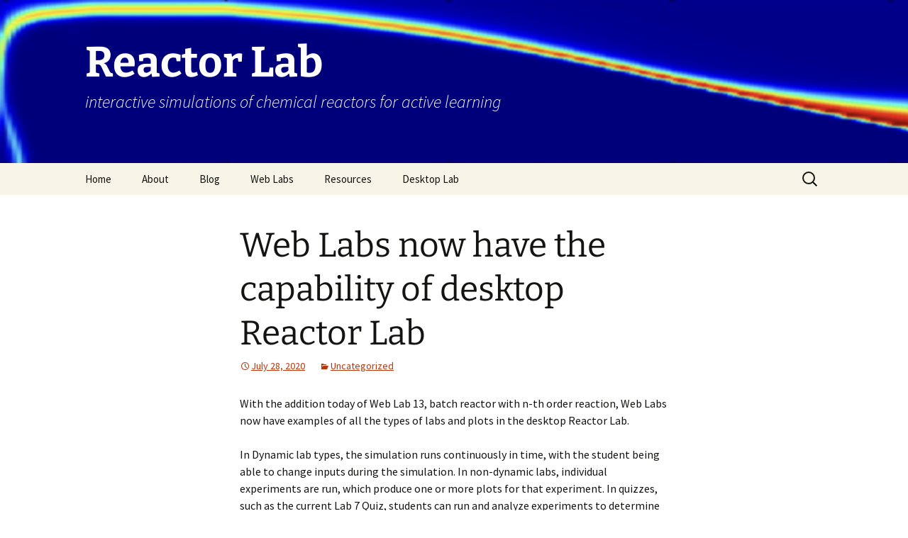

--- FILE ---
content_type: text/html; charset=UTF-8
request_url: https://reactorlab.net/2020/07/28/web-labs-now-have-capability-of-desktop-reactor-lab/
body_size: 9145
content:
<!DOCTYPE html>
<html lang="en-US">
<head>
	<meta charset="UTF-8">
	<meta name="viewport" content="width=device-width, initial-scale=1.0">
	<title>Web Labs now have the capability of desktop Reactor Lab | Reactor Lab</title>
	<link rel="profile" href="https://gmpg.org/xfn/11">
	<link rel="pingback" href="https://reactorlab.net/xmlrpc.php">
	<meta name='robots' content='max-image-preview:large' />
<link rel="alternate" type="application/rss+xml" title="Reactor Lab &raquo; Feed" href="https://reactorlab.net/feed/" />
<link rel="alternate" title="oEmbed (JSON)" type="application/json+oembed" href="https://reactorlab.net/wp-json/oembed/1.0/embed?url=https%3A%2F%2Freactorlab.net%2F2020%2F07%2F28%2Fweb-labs-now-have-capability-of-desktop-reactor-lab%2F" />
<link rel="alternate" title="oEmbed (XML)" type="text/xml+oembed" href="https://reactorlab.net/wp-json/oembed/1.0/embed?url=https%3A%2F%2Freactorlab.net%2F2020%2F07%2F28%2Fweb-labs-now-have-capability-of-desktop-reactor-lab%2F&#038;format=xml" />
<style id='wp-img-auto-sizes-contain-inline-css'>
img:is([sizes=auto i],[sizes^="auto," i]){contain-intrinsic-size:3000px 1500px}
/*# sourceURL=wp-img-auto-sizes-contain-inline-css */
</style>
<style id='wp-emoji-styles-inline-css'>

	img.wp-smiley, img.emoji {
		display: inline !important;
		border: none !important;
		box-shadow: none !important;
		height: 1em !important;
		width: 1em !important;
		margin: 0 0.07em !important;
		vertical-align: -0.1em !important;
		background: none !important;
		padding: 0 !important;
	}
/*# sourceURL=wp-emoji-styles-inline-css */
</style>
<style id='wp-block-library-inline-css'>
:root{--wp-block-synced-color:#7a00df;--wp-block-synced-color--rgb:122,0,223;--wp-bound-block-color:var(--wp-block-synced-color);--wp-editor-canvas-background:#ddd;--wp-admin-theme-color:#007cba;--wp-admin-theme-color--rgb:0,124,186;--wp-admin-theme-color-darker-10:#006ba1;--wp-admin-theme-color-darker-10--rgb:0,107,160.5;--wp-admin-theme-color-darker-20:#005a87;--wp-admin-theme-color-darker-20--rgb:0,90,135;--wp-admin-border-width-focus:2px}@media (min-resolution:192dpi){:root{--wp-admin-border-width-focus:1.5px}}.wp-element-button{cursor:pointer}:root .has-very-light-gray-background-color{background-color:#eee}:root .has-very-dark-gray-background-color{background-color:#313131}:root .has-very-light-gray-color{color:#eee}:root .has-very-dark-gray-color{color:#313131}:root .has-vivid-green-cyan-to-vivid-cyan-blue-gradient-background{background:linear-gradient(135deg,#00d084,#0693e3)}:root .has-purple-crush-gradient-background{background:linear-gradient(135deg,#34e2e4,#4721fb 50%,#ab1dfe)}:root .has-hazy-dawn-gradient-background{background:linear-gradient(135deg,#faaca8,#dad0ec)}:root .has-subdued-olive-gradient-background{background:linear-gradient(135deg,#fafae1,#67a671)}:root .has-atomic-cream-gradient-background{background:linear-gradient(135deg,#fdd79a,#004a59)}:root .has-nightshade-gradient-background{background:linear-gradient(135deg,#330968,#31cdcf)}:root .has-midnight-gradient-background{background:linear-gradient(135deg,#020381,#2874fc)}:root{--wp--preset--font-size--normal:16px;--wp--preset--font-size--huge:42px}.has-regular-font-size{font-size:1em}.has-larger-font-size{font-size:2.625em}.has-normal-font-size{font-size:var(--wp--preset--font-size--normal)}.has-huge-font-size{font-size:var(--wp--preset--font-size--huge)}.has-text-align-center{text-align:center}.has-text-align-left{text-align:left}.has-text-align-right{text-align:right}.has-fit-text{white-space:nowrap!important}#end-resizable-editor-section{display:none}.aligncenter{clear:both}.items-justified-left{justify-content:flex-start}.items-justified-center{justify-content:center}.items-justified-right{justify-content:flex-end}.items-justified-space-between{justify-content:space-between}.screen-reader-text{border:0;clip-path:inset(50%);height:1px;margin:-1px;overflow:hidden;padding:0;position:absolute;width:1px;word-wrap:normal!important}.screen-reader-text:focus{background-color:#ddd;clip-path:none;color:#444;display:block;font-size:1em;height:auto;left:5px;line-height:normal;padding:15px 23px 14px;text-decoration:none;top:5px;width:auto;z-index:100000}html :where(.has-border-color){border-style:solid}html :where([style*=border-top-color]){border-top-style:solid}html :where([style*=border-right-color]){border-right-style:solid}html :where([style*=border-bottom-color]){border-bottom-style:solid}html :where([style*=border-left-color]){border-left-style:solid}html :where([style*=border-width]){border-style:solid}html :where([style*=border-top-width]){border-top-style:solid}html :where([style*=border-right-width]){border-right-style:solid}html :where([style*=border-bottom-width]){border-bottom-style:solid}html :where([style*=border-left-width]){border-left-style:solid}html :where(img[class*=wp-image-]){height:auto;max-width:100%}:where(figure){margin:0 0 1em}html :where(.is-position-sticky){--wp-admin--admin-bar--position-offset:var(--wp-admin--admin-bar--height,0px)}@media screen and (max-width:600px){html :where(.is-position-sticky){--wp-admin--admin-bar--position-offset:0px}}

/*# sourceURL=wp-block-library-inline-css */
</style><style id='global-styles-inline-css'>
:root{--wp--preset--aspect-ratio--square: 1;--wp--preset--aspect-ratio--4-3: 4/3;--wp--preset--aspect-ratio--3-4: 3/4;--wp--preset--aspect-ratio--3-2: 3/2;--wp--preset--aspect-ratio--2-3: 2/3;--wp--preset--aspect-ratio--16-9: 16/9;--wp--preset--aspect-ratio--9-16: 9/16;--wp--preset--color--black: #000000;--wp--preset--color--cyan-bluish-gray: #abb8c3;--wp--preset--color--white: #fff;--wp--preset--color--pale-pink: #f78da7;--wp--preset--color--vivid-red: #cf2e2e;--wp--preset--color--luminous-vivid-orange: #ff6900;--wp--preset--color--luminous-vivid-amber: #fcb900;--wp--preset--color--light-green-cyan: #7bdcb5;--wp--preset--color--vivid-green-cyan: #00d084;--wp--preset--color--pale-cyan-blue: #8ed1fc;--wp--preset--color--vivid-cyan-blue: #0693e3;--wp--preset--color--vivid-purple: #9b51e0;--wp--preset--color--dark-gray: #141412;--wp--preset--color--red: #bc360a;--wp--preset--color--medium-orange: #db572f;--wp--preset--color--light-orange: #ea9629;--wp--preset--color--yellow: #fbca3c;--wp--preset--color--dark-brown: #220e10;--wp--preset--color--medium-brown: #722d19;--wp--preset--color--light-brown: #eadaa6;--wp--preset--color--beige: #e8e5ce;--wp--preset--color--off-white: #f7f5e7;--wp--preset--gradient--vivid-cyan-blue-to-vivid-purple: linear-gradient(135deg,rgb(6,147,227) 0%,rgb(155,81,224) 100%);--wp--preset--gradient--light-green-cyan-to-vivid-green-cyan: linear-gradient(135deg,rgb(122,220,180) 0%,rgb(0,208,130) 100%);--wp--preset--gradient--luminous-vivid-amber-to-luminous-vivid-orange: linear-gradient(135deg,rgb(252,185,0) 0%,rgb(255,105,0) 100%);--wp--preset--gradient--luminous-vivid-orange-to-vivid-red: linear-gradient(135deg,rgb(255,105,0) 0%,rgb(207,46,46) 100%);--wp--preset--gradient--very-light-gray-to-cyan-bluish-gray: linear-gradient(135deg,rgb(238,238,238) 0%,rgb(169,184,195) 100%);--wp--preset--gradient--cool-to-warm-spectrum: linear-gradient(135deg,rgb(74,234,220) 0%,rgb(151,120,209) 20%,rgb(207,42,186) 40%,rgb(238,44,130) 60%,rgb(251,105,98) 80%,rgb(254,248,76) 100%);--wp--preset--gradient--blush-light-purple: linear-gradient(135deg,rgb(255,206,236) 0%,rgb(152,150,240) 100%);--wp--preset--gradient--blush-bordeaux: linear-gradient(135deg,rgb(254,205,165) 0%,rgb(254,45,45) 50%,rgb(107,0,62) 100%);--wp--preset--gradient--luminous-dusk: linear-gradient(135deg,rgb(255,203,112) 0%,rgb(199,81,192) 50%,rgb(65,88,208) 100%);--wp--preset--gradient--pale-ocean: linear-gradient(135deg,rgb(255,245,203) 0%,rgb(182,227,212) 50%,rgb(51,167,181) 100%);--wp--preset--gradient--electric-grass: linear-gradient(135deg,rgb(202,248,128) 0%,rgb(113,206,126) 100%);--wp--preset--gradient--midnight: linear-gradient(135deg,rgb(2,3,129) 0%,rgb(40,116,252) 100%);--wp--preset--gradient--autumn-brown: linear-gradient(135deg, rgba(226,45,15,1) 0%, rgba(158,25,13,1) 100%);--wp--preset--gradient--sunset-yellow: linear-gradient(135deg, rgba(233,139,41,1) 0%, rgba(238,179,95,1) 100%);--wp--preset--gradient--light-sky: linear-gradient(135deg,rgba(228,228,228,1.0) 0%,rgba(208,225,252,1.0) 100%);--wp--preset--gradient--dark-sky: linear-gradient(135deg,rgba(0,0,0,1.0) 0%,rgba(56,61,69,1.0) 100%);--wp--preset--font-size--small: 13px;--wp--preset--font-size--medium: 20px;--wp--preset--font-size--large: 36px;--wp--preset--font-size--x-large: 42px;--wp--preset--spacing--20: 0.44rem;--wp--preset--spacing--30: 0.67rem;--wp--preset--spacing--40: 1rem;--wp--preset--spacing--50: 1.5rem;--wp--preset--spacing--60: 2.25rem;--wp--preset--spacing--70: 3.38rem;--wp--preset--spacing--80: 5.06rem;--wp--preset--shadow--natural: 6px 6px 9px rgba(0, 0, 0, 0.2);--wp--preset--shadow--deep: 12px 12px 50px rgba(0, 0, 0, 0.4);--wp--preset--shadow--sharp: 6px 6px 0px rgba(0, 0, 0, 0.2);--wp--preset--shadow--outlined: 6px 6px 0px -3px rgb(255, 255, 255), 6px 6px rgb(0, 0, 0);--wp--preset--shadow--crisp: 6px 6px 0px rgb(0, 0, 0);}:where(.is-layout-flex){gap: 0.5em;}:where(.is-layout-grid){gap: 0.5em;}body .is-layout-flex{display: flex;}.is-layout-flex{flex-wrap: wrap;align-items: center;}.is-layout-flex > :is(*, div){margin: 0;}body .is-layout-grid{display: grid;}.is-layout-grid > :is(*, div){margin: 0;}:where(.wp-block-columns.is-layout-flex){gap: 2em;}:where(.wp-block-columns.is-layout-grid){gap: 2em;}:where(.wp-block-post-template.is-layout-flex){gap: 1.25em;}:where(.wp-block-post-template.is-layout-grid){gap: 1.25em;}.has-black-color{color: var(--wp--preset--color--black) !important;}.has-cyan-bluish-gray-color{color: var(--wp--preset--color--cyan-bluish-gray) !important;}.has-white-color{color: var(--wp--preset--color--white) !important;}.has-pale-pink-color{color: var(--wp--preset--color--pale-pink) !important;}.has-vivid-red-color{color: var(--wp--preset--color--vivid-red) !important;}.has-luminous-vivid-orange-color{color: var(--wp--preset--color--luminous-vivid-orange) !important;}.has-luminous-vivid-amber-color{color: var(--wp--preset--color--luminous-vivid-amber) !important;}.has-light-green-cyan-color{color: var(--wp--preset--color--light-green-cyan) !important;}.has-vivid-green-cyan-color{color: var(--wp--preset--color--vivid-green-cyan) !important;}.has-pale-cyan-blue-color{color: var(--wp--preset--color--pale-cyan-blue) !important;}.has-vivid-cyan-blue-color{color: var(--wp--preset--color--vivid-cyan-blue) !important;}.has-vivid-purple-color{color: var(--wp--preset--color--vivid-purple) !important;}.has-black-background-color{background-color: var(--wp--preset--color--black) !important;}.has-cyan-bluish-gray-background-color{background-color: var(--wp--preset--color--cyan-bluish-gray) !important;}.has-white-background-color{background-color: var(--wp--preset--color--white) !important;}.has-pale-pink-background-color{background-color: var(--wp--preset--color--pale-pink) !important;}.has-vivid-red-background-color{background-color: var(--wp--preset--color--vivid-red) !important;}.has-luminous-vivid-orange-background-color{background-color: var(--wp--preset--color--luminous-vivid-orange) !important;}.has-luminous-vivid-amber-background-color{background-color: var(--wp--preset--color--luminous-vivid-amber) !important;}.has-light-green-cyan-background-color{background-color: var(--wp--preset--color--light-green-cyan) !important;}.has-vivid-green-cyan-background-color{background-color: var(--wp--preset--color--vivid-green-cyan) !important;}.has-pale-cyan-blue-background-color{background-color: var(--wp--preset--color--pale-cyan-blue) !important;}.has-vivid-cyan-blue-background-color{background-color: var(--wp--preset--color--vivid-cyan-blue) !important;}.has-vivid-purple-background-color{background-color: var(--wp--preset--color--vivid-purple) !important;}.has-black-border-color{border-color: var(--wp--preset--color--black) !important;}.has-cyan-bluish-gray-border-color{border-color: var(--wp--preset--color--cyan-bluish-gray) !important;}.has-white-border-color{border-color: var(--wp--preset--color--white) !important;}.has-pale-pink-border-color{border-color: var(--wp--preset--color--pale-pink) !important;}.has-vivid-red-border-color{border-color: var(--wp--preset--color--vivid-red) !important;}.has-luminous-vivid-orange-border-color{border-color: var(--wp--preset--color--luminous-vivid-orange) !important;}.has-luminous-vivid-amber-border-color{border-color: var(--wp--preset--color--luminous-vivid-amber) !important;}.has-light-green-cyan-border-color{border-color: var(--wp--preset--color--light-green-cyan) !important;}.has-vivid-green-cyan-border-color{border-color: var(--wp--preset--color--vivid-green-cyan) !important;}.has-pale-cyan-blue-border-color{border-color: var(--wp--preset--color--pale-cyan-blue) !important;}.has-vivid-cyan-blue-border-color{border-color: var(--wp--preset--color--vivid-cyan-blue) !important;}.has-vivid-purple-border-color{border-color: var(--wp--preset--color--vivid-purple) !important;}.has-vivid-cyan-blue-to-vivid-purple-gradient-background{background: var(--wp--preset--gradient--vivid-cyan-blue-to-vivid-purple) !important;}.has-light-green-cyan-to-vivid-green-cyan-gradient-background{background: var(--wp--preset--gradient--light-green-cyan-to-vivid-green-cyan) !important;}.has-luminous-vivid-amber-to-luminous-vivid-orange-gradient-background{background: var(--wp--preset--gradient--luminous-vivid-amber-to-luminous-vivid-orange) !important;}.has-luminous-vivid-orange-to-vivid-red-gradient-background{background: var(--wp--preset--gradient--luminous-vivid-orange-to-vivid-red) !important;}.has-very-light-gray-to-cyan-bluish-gray-gradient-background{background: var(--wp--preset--gradient--very-light-gray-to-cyan-bluish-gray) !important;}.has-cool-to-warm-spectrum-gradient-background{background: var(--wp--preset--gradient--cool-to-warm-spectrum) !important;}.has-blush-light-purple-gradient-background{background: var(--wp--preset--gradient--blush-light-purple) !important;}.has-blush-bordeaux-gradient-background{background: var(--wp--preset--gradient--blush-bordeaux) !important;}.has-luminous-dusk-gradient-background{background: var(--wp--preset--gradient--luminous-dusk) !important;}.has-pale-ocean-gradient-background{background: var(--wp--preset--gradient--pale-ocean) !important;}.has-electric-grass-gradient-background{background: var(--wp--preset--gradient--electric-grass) !important;}.has-midnight-gradient-background{background: var(--wp--preset--gradient--midnight) !important;}.has-small-font-size{font-size: var(--wp--preset--font-size--small) !important;}.has-medium-font-size{font-size: var(--wp--preset--font-size--medium) !important;}.has-large-font-size{font-size: var(--wp--preset--font-size--large) !important;}.has-x-large-font-size{font-size: var(--wp--preset--font-size--x-large) !important;}
/*# sourceURL=global-styles-inline-css */
</style>

<style id='classic-theme-styles-inline-css'>
/*! This file is auto-generated */
.wp-block-button__link{color:#fff;background-color:#32373c;border-radius:9999px;box-shadow:none;text-decoration:none;padding:calc(.667em + 2px) calc(1.333em + 2px);font-size:1.125em}.wp-block-file__button{background:#32373c;color:#fff;text-decoration:none}
/*# sourceURL=/wp-includes/css/classic-themes.min.css */
</style>
<link rel='stylesheet' id='twentythirteen-fonts-css' href='https://reactorlab.net/wp-content/themes/twentythirteen/fonts/source-sans-pro-plus-bitter.css?ver=20230328' media='all' />
<link rel='stylesheet' id='genericons-css' href='https://reactorlab.net/wp-content/themes/twentythirteen/genericons/genericons.css?ver=20251101' media='all' />
<link rel='stylesheet' id='twentythirteen-style-css' href='https://reactorlab.net/wp-content/themes/twentythirteen/style.css?ver=20251202' media='all' />
<link rel='stylesheet' id='twentythirteen-block-style-css' href='https://reactorlab.net/wp-content/themes/twentythirteen/css/blocks.css?ver=20240520' media='all' />
<script src="https://reactorlab.net/wp-includes/js/jquery/jquery.min.js?ver=3.7.1" id="jquery-core-js"></script>
<script src="https://reactorlab.net/wp-includes/js/jquery/jquery-migrate.min.js?ver=3.4.1" id="jquery-migrate-js"></script>
<script src="https://reactorlab.net/wp-content/themes/twentythirteen/js/functions.js?ver=20250727" id="twentythirteen-script-js" defer data-wp-strategy="defer"></script>
<link rel="https://api.w.org/" href="https://reactorlab.net/wp-json/" /><link rel="alternate" title="JSON" type="application/json" href="https://reactorlab.net/wp-json/wp/v2/posts/2385" /><link rel="EditURI" type="application/rsd+xml" title="RSD" href="https://reactorlab.net/xmlrpc.php?rsd" />
<meta name="generator" content="WordPress 6.9" />
<link rel="canonical" href="https://reactorlab.net/2020/07/28/web-labs-now-have-capability-of-desktop-reactor-lab/" />
<link rel='shortlink' href='https://reactorlab.net/?p=2385' />
	<style type="text/css" id="twentythirteen-header-css">
		.site-header {
		background: url(https://reactorlab.net/wp-content/uploads/2022/05/cropped-header-scaled-0.1432-e1653786836135.png) no-repeat scroll top;
		background-size: 1600px auto;
	}
	@media (max-width: 767px) {
		.site-header {
			background-size: 768px auto;
		}
	}
	@media (max-width: 359px) {
		.site-header {
			background-size: 360px auto;
		}
	}
				.site-title,
		.site-description {
			color: #ffffff;
		}
		</style>
	<link rel="icon" href="https://reactorlab.net/wp-content/uploads/2025/05/screenshot_4480-150x150.jpg" sizes="32x32" />
<link rel="icon" href="https://reactorlab.net/wp-content/uploads/2025/05/screenshot_4480-298x300.jpg" sizes="192x192" />
<link rel="apple-touch-icon" href="https://reactorlab.net/wp-content/uploads/2025/05/screenshot_4480-298x300.jpg" />
<meta name="msapplication-TileImage" content="https://reactorlab.net/wp-content/uploads/2025/05/screenshot_4480.jpg" />
		<style id="wp-custom-css">
			a {
  text-decoration: underline;
}		</style>
		</head>

<body class="wp-singular post-template-default single single-post postid-2385 single-format-standard wp-embed-responsive wp-theme-twentythirteen single-author">
		<div id="page" class="hfeed site">
		<a class="screen-reader-text skip-link" href="#content">
			Skip to content		</a>
		<header id="masthead" class="site-header">
						<a class="home-link" href="https://reactorlab.net/" rel="home" >
									<h1 class="site-title">Reactor Lab</h1>
													<h2 class="site-description">interactive simulations of chemical reactors for active learning</h2>
							</a>

			<div id="navbar" class="navbar">
				<nav id="site-navigation" class="navigation main-navigation">
					<button class="menu-toggle">Menu</button>
					<div class="menu-menu-1-container"><ul id="primary-menu" class="nav-menu"><li id="menu-item-5" class="menu-item menu-item-type-custom menu-item-object-custom menu-item-home menu-item-5"><a href="http://reactorlab.net/">Home</a></li>
<li id="menu-item-239" class="menu-item menu-item-type-post_type menu-item-object-page menu-item-239"><a href="https://reactorlab.net/reactorlab-net-about/">About</a></li>
<li id="menu-item-2830" class="menu-item menu-item-type-post_type menu-item-object-page current_page_parent menu-item-2830"><a href="https://reactorlab.net/reactorlab-net-blog/">Blog</a></li>
<li id="menu-item-2831" class="menu-item menu-item-type-post_type menu-item-object-page menu-item-has-children menu-item-2831"><a href="https://reactorlab.net/web-labs/">Web Labs</a>
<ul class="sub-menu">
	<li id="menu-item-2835" class="menu-item menu-item-type-post_type menu-item-object-page menu-item-2835"><a href="https://reactorlab.net/web-labs/reactors/">Reactors</a></li>
	<li id="menu-item-2834" class="menu-item menu-item-type-post_type menu-item-object-page menu-item-2834"><a href="https://reactorlab.net/web-labs/process-control/">Process Control With Reactors</a></li>
	<li id="menu-item-2833" class="menu-item menu-item-type-post_type menu-item-object-page menu-item-2833"><a href="https://reactorlab.net/web-labs/blockchains-crypto/">Blockchains, Crypto</a></li>
	<li id="menu-item-2832" class="menu-item menu-item-type-post_type menu-item-object-page menu-item-2832"><a href="https://reactorlab.net/web-labs/fun-with-graphics-and-javascript/">Fun with Graphics and Javascript</a></li>
	<li id="menu-item-3067" class="menu-item menu-item-type-post_type menu-item-object-page menu-item-3067"><a href="https://reactorlab.net/web-labs/ai-experiments/">AI experiments</a></li>
</ul>
</li>
<li id="menu-item-243" class="menu-item menu-item-type-post_type menu-item-object-page menu-item-has-children menu-item-243"><a href="https://reactorlab.net/resources/">Resources</a>
<ul class="sub-menu">
	<li id="menu-item-2844" class="menu-item menu-item-type-post_type menu-item-object-page menu-item-2844"><a href="https://reactorlab.net/my-advice-to-students/">My advice…</a></li>
	<li id="menu-item-244" class="menu-item menu-item-type-post_type menu-item-object-page menu-item-244"><a href="https://reactorlab.net/resources/cre-notes/">CRE Notes</a></li>
	<li id="menu-item-246" class="menu-item menu-item-type-post_type menu-item-object-page menu-item-246"><a href="https://reactorlab.net/resources/grad-cre-notes/">Grad CRE Notes</a></li>
	<li id="menu-item-3166" class="menu-item menu-item-type-post_type menu-item-object-page menu-item-3166"><a href="https://reactorlab.net/resources/more-notes/">More notes – GPS, AI, crypto</a></li>
	<li id="menu-item-2837" class="menu-item menu-item-type-post_type menu-item-object-page menu-item-2837"><a href="https://reactorlab.net/resources/matlab/">Matlab</a></li>
	<li id="menu-item-247" class="menu-item menu-item-type-post_type menu-item-object-page menu-item-247"><a href="https://reactorlab.net/resources/coco-simulator/">COCO simulator</a></li>
	<li id="menu-item-248" class="menu-item menu-item-type-post_type menu-item-object-page menu-item-248"><a href="https://reactorlab.net/resources/control-notes/">Control Notes</a></li>
</ul>
</li>
<li id="menu-item-240" class="menu-item menu-item-type-post_type menu-item-object-page menu-item-240"><a href="https://reactorlab.net/desktop-lab/">Desktop Lab</a></li>
</ul></div>					<form role="search" method="get" class="search-form" action="https://reactorlab.net/">
				<label>
					<span class="screen-reader-text">Search for:</span>
					<input type="search" class="search-field" placeholder="Search &hellip;" value="" name="s" />
				</label>
				<input type="submit" class="search-submit" value="Search" />
			</form>				</nav><!-- #site-navigation -->
			</div><!-- #navbar -->
		</header><!-- #masthead -->

		<div id="main" class="site-main">

	<div id="primary" class="content-area">
		<div id="content" class="site-content" role="main">

			
				
<article id="post-2385" class="post-2385 post type-post status-publish format-standard hentry category-uncategorized">
	<header class="entry-header">
		
				<h1 class="entry-title">Web Labs now have the capability of desktop Reactor Lab</h1>
		
		<div class="entry-meta">
			<span class="date"><a href="https://reactorlab.net/2020/07/28/web-labs-now-have-capability-of-desktop-reactor-lab/" title="Permalink to Web Labs now have the capability of desktop Reactor Lab" rel="bookmark"><time class="entry-date" datetime="2020-07-28T03:32:39+00:00">July 28, 2020</time></a></span><span class="categories-links"><a href="https://reactorlab.net/category/uncategorized/" rel="category tag">Uncategorized</a></span><span class="author vcard"><a class="url fn n" href="https://reactorlab.net/author/reactor-lab/" title="View all posts by Richard Herz" rel="author">Richard Herz</a></span>					</div><!-- .entry-meta -->
	</header><!-- .entry-header -->

		<div class="entry-content">
		<p>With the addition today of Web Lab 13, batch reactor with n-th order reaction, Web Labs now have examples of all the types of labs and plots in the desktop Reactor Lab. </p>
<p>In Dynamic lab types, the simulation runs continuously in time, with the student being able to change inputs during the simulation. In non-dynamic labs, individual experiments are run, which produce one or more plots for that experiment. In quizzes, such as the current Lab 7 Quiz, students can run and analyze experiments to determine unknown input values.</p>
<p>Plot types include profile, single, strip, and color canvas. A profile plot shows how an output has changed with time or space. Single type plots show results of non-dynamic experiments as x,y points as inputs are changed between experiments, with the student being able to select which inputs and outputs are shown on both the x and y axes. </p>
<p>A strip plot is like a lab strip chart (do they have those anymore?) which continuously scrolls in time as outputs are plotted. A color canvas plot shows how a color-coded output varies in two dimensions, e.g., time and space. </p>
<p>Graphics can also be dynamically drawn with SVG graphics, such as in Web Lab 00, a simulation of a pendulum. Several labs change the size and color of HTML div elements to show fluid levels and concentrations changing. </p>
<p>Do you have any suggestions for new labs? Please let us know by sending email to <sub><img decoding="async" src="http://reactorlab.net/wp-content/uploads/2019/02/mrc.png" alt="" width="180" height="17.6" class="alignnone size-full wp-image-1902"/></sub></p>
	</div><!-- .entry-content -->
	
	<footer class="entry-meta">
		
			</footer><!-- .entry-meta -->
</article><!-- #post -->
						<nav class="navigation post-navigation">
		<h1 class="screen-reader-text">
			Post navigation		</h1>
		<div class="nav-links">

			<a href="https://reactorlab.net/2020/06/25/nasa-names-headquarters-after-hidden-figure-engineer-mary-jackson/" rel="prev"><span class="meta-nav">&larr;</span> NASA names headquarters after &#8216;Hidden Figure,&#8217; engineer Mary Jackson</a>			<a href="https://reactorlab.net/2020/08/27/evolution-of-reactor-lab/" rel="next">Evolution of Reactor Lab <span class="meta-nav">&rarr;</span></a>
		</div><!-- .nav-links -->
	</nav><!-- .navigation -->
						
			
		</div><!-- #content -->
	</div><!-- #primary -->


		</div><!-- #main -->
		<footer id="colophon" class="site-footer">
				<div id="secondary" class="sidebar-container" role="complementary">
		<div class="widget-area">
			<aside id="search-2" class="widget widget_search"><form role="search" method="get" class="search-form" action="https://reactorlab.net/">
				<label>
					<span class="screen-reader-text">Search for:</span>
					<input type="search" class="search-field" placeholder="Search &hellip;" value="" name="s" />
				</label>
				<input type="submit" class="search-submit" value="Search" />
			</form></aside>
		<aside id="recent-posts-2" class="widget widget_recent_entries">
		<h3 class="widget-title">Recent Posts</h3><nav aria-label="Recent Posts">
		<ul>
											<li>
					<a href="https://reactorlab.net/2026/01/12/reactor-networks-might-use-react/">Reactor Networks &#038; React</a>
									</li>
											<li>
					<a href="https://reactorlab.net/2026/01/10/typescript-and-react-in-the-development-of-web-pages-and-web-apps/">TypeScript and React in the development of web pages and apps</a>
									</li>
											<li>
					<a href="https://reactorlab.net/2025/10/04/pleasing-for-eye-not-so-much-for-function/">Pleasing for eye, not so much for function</a>
									</li>
											<li>
					<a href="https://reactorlab.net/2025/06/24/a-little-history-of-interactive-simulations-plato/">A little history of interactive simulations and PLATO</a>
									</li>
											<li>
					<a href="https://reactorlab.net/2025/06/23/ai-in-education-thoughts-after-a-few-experiments/">AI in education &#8211; thoughts after a few experiments</a>
									</li>
					</ul>

		</nav></aside><aside id="archives-2" class="widget widget_archive"><h3 class="widget-title">Archives</h3><nav aria-label="Archives">
			<ul>
					<li><a href='https://reactorlab.net/2026/01/'>January 2026</a></li>
	<li><a href='https://reactorlab.net/2025/10/'>October 2025</a></li>
	<li><a href='https://reactorlab.net/2025/06/'>June 2025</a></li>
	<li><a href='https://reactorlab.net/2025/05/'>May 2025</a></li>
	<li><a href='https://reactorlab.net/2022/07/'>July 2022</a></li>
	<li><a href='https://reactorlab.net/2021/11/'>November 2021</a></li>
	<li><a href='https://reactorlab.net/2021/06/'>June 2021</a></li>
	<li><a href='https://reactorlab.net/2020/10/'>October 2020</a></li>
	<li><a href='https://reactorlab.net/2020/08/'>August 2020</a></li>
	<li><a href='https://reactorlab.net/2020/07/'>July 2020</a></li>
	<li><a href='https://reactorlab.net/2020/06/'>June 2020</a></li>
	<li><a href='https://reactorlab.net/2019/07/'>July 2019</a></li>
	<li><a href='https://reactorlab.net/2018/08/'>August 2018</a></li>
	<li><a href='https://reactorlab.net/2018/05/'>May 2018</a></li>
	<li><a href='https://reactorlab.net/2018/03/'>March 2018</a></li>
	<li><a href='https://reactorlab.net/2018/01/'>January 2018</a></li>
	<li><a href='https://reactorlab.net/2017/12/'>December 2017</a></li>
	<li><a href='https://reactorlab.net/2017/06/'>June 2017</a></li>
	<li><a href='https://reactorlab.net/2017/05/'>May 2017</a></li>
	<li><a href='https://reactorlab.net/2017/04/'>April 2017</a></li>
	<li><a href='https://reactorlab.net/2017/03/'>March 2017</a></li>
	<li><a href='https://reactorlab.net/2016/11/'>November 2016</a></li>
	<li><a href='https://reactorlab.net/2016/09/'>September 2016</a></li>
	<li><a href='https://reactorlab.net/2016/08/'>August 2016</a></li>
	<li><a href='https://reactorlab.net/2016/07/'>July 2016</a></li>
	<li><a href='https://reactorlab.net/2016/06/'>June 2016</a></li>
	<li><a href='https://reactorlab.net/2016/01/'>January 2016</a></li>
	<li><a href='https://reactorlab.net/2015/11/'>November 2015</a></li>
	<li><a href='https://reactorlab.net/2015/10/'>October 2015</a></li>
	<li><a href='https://reactorlab.net/2015/06/'>June 2015</a></li>
	<li><a href='https://reactorlab.net/2015/04/'>April 2015</a></li>
	<li><a href='https://reactorlab.net/2015/03/'>March 2015</a></li>
	<li><a href='https://reactorlab.net/2014/12/'>December 2014</a></li>
	<li><a href='https://reactorlab.net/2014/10/'>October 2014</a></li>
			</ul>

			</nav></aside><aside id="categories-2" class="widget widget_categories"><h3 class="widget-title">Categories</h3><nav aria-label="Categories">
			<ul>
					<li class="cat-item cat-item-21"><a href="https://reactorlab.net/category/artificial-intelligence/">Artificial Intelligence</a>
</li>
	<li class="cat-item cat-item-2"><a href="https://reactorlab.net/category/chem-rxn-eng/">Chemical Reaction Engineering</a>
</li>
	<li class="cat-item cat-item-18"><a href="https://reactorlab.net/category/design/">Design</a>
</li>
	<li class="cat-item cat-item-3"><a href="https://reactorlab.net/category/dynamics/">Dynamics</a>
</li>
	<li class="cat-item cat-item-12"><a href="https://reactorlab.net/category/flow-based-programming/">Flow-based programming</a>
</li>
	<li class="cat-item cat-item-4"><a href="https://reactorlab.net/category/heterogeneous-catalysis/">Heterogeneous Catalysis</a>
</li>
	<li class="cat-item cat-item-11"><a href="https://reactorlab.net/category/html5/">HTML5</a>
</li>
	<li class="cat-item cat-item-5"><a href="https://reactorlab.net/category/interactive-learning/">Interactive Learning</a>
</li>
	<li class="cat-item cat-item-6"><a href="https://reactorlab.net/category/livecode/">LiveCode</a>
</li>
	<li class="cat-item cat-item-20"><a href="https://reactorlab.net/category/modular-simulation/">Modular simulation</a>
</li>
	<li class="cat-item cat-item-13"><a href="https://reactorlab.net/category/reactor-lab-history/">Reactor Lab history</a>
</li>
	<li class="cat-item cat-item-7"><a href="https://reactorlab.net/category/resources/">Resources</a>
</li>
	<li class="cat-item cat-item-16"><a href="https://reactorlab.net/category/software-development/">Software Development</a>
</li>
	<li class="cat-item cat-item-1"><a href="https://reactorlab.net/category/uncategorized/">Uncategorized</a>
</li>
	<li class="cat-item cat-item-14"><a href="https://reactorlab.net/category/web-apps/">Web apps</a>
</li>
	<li class="cat-item cat-item-17"><a href="https://reactorlab.net/category/web-labs/">Web Labs</a>
</li>
	<li class="cat-item cat-item-8"><a href="https://reactorlab.net/category/website/">Web Site</a>
</li>
	<li class="cat-item cat-item-15"><a href="https://reactorlab.net/category/women-in-engineering/">Women in Engineering</a>
</li>
			</ul>

			</nav></aside><aside id="meta-2" class="widget widget_meta"><h3 class="widget-title">Meta</h3><nav aria-label="Meta">
		<ul>
						<li><a href="https://reactorlab.net/wp-login.php">Log in</a></li>
			<li><a href="https://reactorlab.net/feed/">Entries feed</a></li>
			<li><a href="https://reactorlab.net/comments/feed/">Comments feed</a></li>

			<li><a href="https://wordpress.org/">WordPress.org</a></li>
		</ul>

		</nav></aside>		</div><!-- .widget-area -->
	</div><!-- #secondary -->

			<div class="site-info">
												<a href="https://wordpress.org/" class="imprint">
					Proudly powered by WordPress				</a>
			</div><!-- .site-info -->
		</footer><!-- #colophon -->
	</div><!-- #page -->

	<script type="speculationrules">
{"prefetch":[{"source":"document","where":{"and":[{"href_matches":"/*"},{"not":{"href_matches":["/wp-*.php","/wp-admin/*","/wp-content/uploads/*","/wp-content/*","/wp-content/plugins/*","/wp-content/themes/twentythirteen/*","/*\\?(.+)"]}},{"not":{"selector_matches":"a[rel~=\"nofollow\"]"}},{"not":{"selector_matches":".no-prefetch, .no-prefetch a"}}]},"eagerness":"conservative"}]}
</script>
<script src="https://reactorlab.net/wp-includes/js/imagesloaded.min.js?ver=5.0.0" id="imagesloaded-js"></script>
<script src="https://reactorlab.net/wp-includes/js/masonry.min.js?ver=4.2.2" id="masonry-js"></script>
<script src="https://reactorlab.net/wp-includes/js/jquery/jquery.masonry.min.js?ver=3.1.2b" id="jquery-masonry-js"></script>
<script id="wp-emoji-settings" type="application/json">
{"baseUrl":"https://s.w.org/images/core/emoji/17.0.2/72x72/","ext":".png","svgUrl":"https://s.w.org/images/core/emoji/17.0.2/svg/","svgExt":".svg","source":{"concatemoji":"https://reactorlab.net/wp-includes/js/wp-emoji-release.min.js?ver=6.9"}}
</script>
<script type="module">
/*! This file is auto-generated */
const a=JSON.parse(document.getElementById("wp-emoji-settings").textContent),o=(window._wpemojiSettings=a,"wpEmojiSettingsSupports"),s=["flag","emoji"];function i(e){try{var t={supportTests:e,timestamp:(new Date).valueOf()};sessionStorage.setItem(o,JSON.stringify(t))}catch(e){}}function c(e,t,n){e.clearRect(0,0,e.canvas.width,e.canvas.height),e.fillText(t,0,0);t=new Uint32Array(e.getImageData(0,0,e.canvas.width,e.canvas.height).data);e.clearRect(0,0,e.canvas.width,e.canvas.height),e.fillText(n,0,0);const a=new Uint32Array(e.getImageData(0,0,e.canvas.width,e.canvas.height).data);return t.every((e,t)=>e===a[t])}function p(e,t){e.clearRect(0,0,e.canvas.width,e.canvas.height),e.fillText(t,0,0);var n=e.getImageData(16,16,1,1);for(let e=0;e<n.data.length;e++)if(0!==n.data[e])return!1;return!0}function u(e,t,n,a){switch(t){case"flag":return n(e,"\ud83c\udff3\ufe0f\u200d\u26a7\ufe0f","\ud83c\udff3\ufe0f\u200b\u26a7\ufe0f")?!1:!n(e,"\ud83c\udde8\ud83c\uddf6","\ud83c\udde8\u200b\ud83c\uddf6")&&!n(e,"\ud83c\udff4\udb40\udc67\udb40\udc62\udb40\udc65\udb40\udc6e\udb40\udc67\udb40\udc7f","\ud83c\udff4\u200b\udb40\udc67\u200b\udb40\udc62\u200b\udb40\udc65\u200b\udb40\udc6e\u200b\udb40\udc67\u200b\udb40\udc7f");case"emoji":return!a(e,"\ud83e\u1fac8")}return!1}function f(e,t,n,a){let r;const o=(r="undefined"!=typeof WorkerGlobalScope&&self instanceof WorkerGlobalScope?new OffscreenCanvas(300,150):document.createElement("canvas")).getContext("2d",{willReadFrequently:!0}),s=(o.textBaseline="top",o.font="600 32px Arial",{});return e.forEach(e=>{s[e]=t(o,e,n,a)}),s}function r(e){var t=document.createElement("script");t.src=e,t.defer=!0,document.head.appendChild(t)}a.supports={everything:!0,everythingExceptFlag:!0},new Promise(t=>{let n=function(){try{var e=JSON.parse(sessionStorage.getItem(o));if("object"==typeof e&&"number"==typeof e.timestamp&&(new Date).valueOf()<e.timestamp+604800&&"object"==typeof e.supportTests)return e.supportTests}catch(e){}return null}();if(!n){if("undefined"!=typeof Worker&&"undefined"!=typeof OffscreenCanvas&&"undefined"!=typeof URL&&URL.createObjectURL&&"undefined"!=typeof Blob)try{var e="postMessage("+f.toString()+"("+[JSON.stringify(s),u.toString(),c.toString(),p.toString()].join(",")+"));",a=new Blob([e],{type:"text/javascript"});const r=new Worker(URL.createObjectURL(a),{name:"wpTestEmojiSupports"});return void(r.onmessage=e=>{i(n=e.data),r.terminate(),t(n)})}catch(e){}i(n=f(s,u,c,p))}t(n)}).then(e=>{for(const n in e)a.supports[n]=e[n],a.supports.everything=a.supports.everything&&a.supports[n],"flag"!==n&&(a.supports.everythingExceptFlag=a.supports.everythingExceptFlag&&a.supports[n]);var t;a.supports.everythingExceptFlag=a.supports.everythingExceptFlag&&!a.supports.flag,a.supports.everything||((t=a.source||{}).concatemoji?r(t.concatemoji):t.wpemoji&&t.twemoji&&(r(t.twemoji),r(t.wpemoji)))});
//# sourceURL=https://reactorlab.net/wp-includes/js/wp-emoji-loader.min.js
</script>
</body>
</html>
